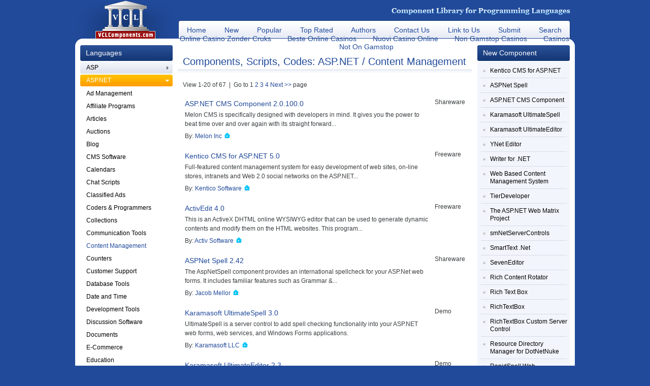

--- FILE ---
content_type: text/html; charset=utf-8
request_url: https://www.vclcomponents.com/ASP_NET/Content_Management/
body_size: 6179
content:
<!DOCTYPE html PUBLIC "-//W3C//DTD XHTML 1.0 Transitional//EN" "http://www.w3.org/TR/xhtml1/DTD/xhtml1-transitional.dtd"><html xmlns="http://www.w3.org/1999/xhtml"><head>
	<meta http-equiv="Content-Type" content="text/html; charset=UTF-8"/>
    <title>ASP.NET - Content Management Components, Scripts, Codes: ASP.NET CMS Component, Kentico CMS for ASP.NET, ActivEdit, ASPNet Spell ...</title>
	<link rel="canonical" href="https://vclcomponents.com/ASP_NET/Content_Management/" />
	<link rel="shortcut icon" href="../../resources/favicon.ico" type="image/x-icon"/>
  <link href="../../resources/A.style.css-editor.css-page_control.css-Mcc.xdQA14JEXx.css.pagespeed.cf.RFGLHIRPPN.css" rel="stylesheet" type="text/css"/>
</head>
<body>
<div id="wrapper">
	<div id="header">
		<h1><a href="/"><img src="../../resources/header/vclcomponents_logo.gif" alt="vclcomponents"/></a><span>Vclcomponents - component library for programming languages</span></h1>
		<img src="../../resources/header/component_library_for_programming_languages.gif" alt="" class="fright"/>
		<ul class="menu">
			<li><a href="/">Home</a></li>
			<li><a href="../../new/">New</a></li>
			<li><a href="../../popular/">Popular</a></li>
			<li><a href="../../top/">Top Rated</a></li>
			<li><a href="../../authors/">Authors</a></li>
			<li><a href="../../contact/">Contact Us</a></li>
			<li><a href="../../link_to_us/">Link to Us</a></li>
			<li><a href="../../submit/">Submit</a></li>
			<li class="last"><a href="/">Search</a></li>
		<li><a href="https://www.solaroad.nl/nl">Online Casino Zonder Cruks</a></li><li><a href="https://www.jakobus-info.de/">Beste Online Casinos</a></li><li><a href="https://www.venicebackstage.org/">Nuovi Casino Online</a></li><li><a href="https://www.rivieramultimedia.co.uk/">Non Gamstop Casinos</a></li><li><a href="https://www.unearthedsounds.co.uk/">Casinos Not On Gamstop</a></li></ul>
	</div>
	<div class="content"><div class="col_left">
	<div class="box">
	<div class="title">Languages</div>
	<ul id="lmenu">
							<li><a href="../../ASP/">ASP</a>
			</li>
							<li class="active"><a href="../../ASP_NET/">ASP.NET</a>
				<ul>
			                                                        <li><a href="../../ASP_NET/Ad_Management/">Ad Management</a></li>
                                                                        <li><a href="../../ASP_NET/Affiliate_Programs/">Affiliate Programs</a></li>
                                                                        <li><a href="../../ASP_NET/Articles/">Articles</a></li>
                                                                        <li><a href="../../ASP_NET/Auctions/">Auctions</a></li>
                                                                        <li><a href="../../ASP_NET/Blog/">Blog</a></li>
                                                                        <li><a href="../../ASP_NET/CMS_Software/">CMS Software</a></li>
                                                                        <li><a href="../../ASP_NET/Calendars/">Calendars</a></li>
                                                                        <li><a href="../../ASP_NET/Chat_Scripts/">Chat Scripts</a></li>
                                                                        <li><a href="../../ASP_NET/Classified_Ads/">Classified Ads</a></li>
                                                                        <li><a href="../../ASP_NET/Coders___Programmers/">Coders &amp; Programmers</a></li>
                                                                        <li><a href="../../ASP_NET/Collections/">Collections</a></li>
                                                                        <li><a href="../../ASP_NET/Communication_Tools/">Communication Tools</a></li>
                                                                        <li>Content Management</li>
                                                                        <li><a href="../../ASP_NET/Counters/">Counters</a></li>
                                                                        <li><a href="../../ASP_NET/Customer_Support/">Customer Support</a></li>
                                                                        <li><a href="../../ASP_NET/Database_Tools/">Database Tools</a></li>
                                                                        <li><a href="../../ASP_NET/Date_and_Time/">Date and Time</a></li>
                                                                        <li><a href="../../ASP_NET/Development_Tools/">Development Tools</a></li>
                                                                        <li><a href="../../ASP_NET/Discussion_Software/">Discussion Software</a></li>
                                                                        <li><a href="../../ASP_NET/Documents/">Documents</a></li>
                                                                        <li><a href="../../ASP_NET/E_Commerce/">E-Commerce</a></li>
                                                                        <li><a href="../../ASP_NET/Education/">Education</a></li>
                                                                        <li><a href="../../ASP_NET/Email_Systems/">Email Systems</a></li>
                                                                        <li><a href="../../ASP_NET/Error_Handling/">Error Handling</a></li>
                                                                        <li><a href="../../ASP_NET/FAQ_and_Knowledgebase/">FAQ and Knowledgebase</a></li>
                                                                        <li><a href="../../ASP_NET/File_Manipulation/">File Manipulation</a></li>
                                                                        <li><a href="../../ASP_NET/Financial_Tools/">Financial Tools</a></li>
                                                                        <li><a href="../../ASP_NET/Form_Processing/">Form Processing</a></li>
                                                                        <li><a href="../../ASP_NET/Games_and_Entertainment/">Games and Entertainment</a></li>
                                                                        <li><a href="../../ASP_NET/Graphs_and_Charts/">Graphs and Charts</a></li>
                                                                        <li><a href="../../ASP_NET/Groupware_Scripts/">Groupware Scripts</a></li>
                                                                        <li><a href="../../ASP_NET/Guestbooks/">Guestbooks</a></li>
                                                                        <li><a href="../../ASP_NET/HTML_Manipulation_Scripts/">HTML Manipulation Scripts</a></li>
                                                                        <li><a href="../../ASP_NET/Image_Manipulation/">Image Manipulation</a></li>
                                                                        <li><a href="../../ASP_NET/Instant_Messaging/">Instant Messaging</a></li>
                                                                        <li><a href="../../ASP_NET/Link_Management/">Link Management</a></li>
                                                                        <li><a href="../../ASP_NET/Mailing_List_Managers/">Mailing List Managers</a></li>
                                                                        <li><a href="../../ASP_NET/Miscellaneous/">Miscellaneous</a></li>
                                                                        <li><a href="../../ASP_NET/Multimedia/">Multimedia</a></li>
                                                                        <li><a href="../../ASP_NET/Networking_Tools/">Networking Tools</a></li>
                                                                        <li><a href="../../ASP_NET/News_Publishing/">News Publishing</a></li>
                                                                        <li><a href="../../ASP_NET/Online_Communities/">Online Communities</a></li>
                                                                        <li><a href="../../ASP_NET/Organizers/">Organizers</a></li>
                                                                        <li><a href="../../ASP_NET/Polls_and_Voting/">Polls and Voting</a></li>
                                                                        <li><a href="../../ASP_NET/Portal_Systems/">Portal Systems</a></li>
                                                                        <li><a href="../../ASP_NET/Quote_Display/">Quote Display</a></li>
                                                                        <li><a href="../../ASP_NET/References/">References</a></li>
                                                                        <li><a href="../../ASP_NET/Search_Engines/">Search Engines</a></li>
                                                                        <li><a href="../../ASP_NET/Security_Systems/">Security Systems</a></li>
                                                                        <li><a href="../../ASP_NET/Server_Management/">Server Management</a></li>
                                                                        <li><a href="../../ASP_NET/Site_Navigation/">Site Navigation</a></li>
                                                                        <li><a href="../../ASP_NET/Software/">Software</a></li>
                                                                        <li><a href="../../ASP_NET/Tips_and_Tutorials/">Tips and Tutorials</a></li>
                                                                        <li><a href="../../ASP_NET/User_Management/">User Management</a></li>
                                                                        <li><a href="../../ASP_NET/Web_Sites/">Web Sites</a></li>
                                                                        <li><a href="../../ASP_NET/Web_Traffic_Analysis/">Web Traffic Analysis</a></li>
                            							</ul>
			</li>
							<li><a href="../../Assembler/">Assembler</a>
			</li>
							<li><a href="../../Basic/">Basic</a>
			</li>
							<li><a href="../../C_/">C#</a>
			</li>
							<li><a href="../../C_C__/">C/C++</a>
			</li>
							<li><a href="../../CFML/">CFML</a>
			</li>
							<li><a href="../../CGI_PERL/">CGI/PERL</a>
			</li>
							<li><a href="../../Delphi/">Delphi</a>
			</li>
							<li><a href="../../Flash/">Flash</a>
			</li>
							<li><a href="../../HTML/">HTML</a>
			</li>
							<li><a href="../../Java/">Java</a>
			</li>
							<li><a href="../../JavaScript/">JavaScript</a>
			</li>
							<li><a href="../../LISP/">LISP</a>
			</li>
							<li><a href="../../Pascal/">Pascal</a>
			</li>
							<li><a href="../../PHP/">PHP</a>
			</li>
							<li><a href="../../Python/">Python</a>
			</li>
							<li><a href="../../SQL/">SQL</a>
			</li>
							<li><a href="../../Tools/">Tools</a>
			</li>
							<li><a href="../../Visual_Basic___VB_NET/">Visual Basic &amp; VB.NET</a>
			</li>
							<li><a href="../../XML/">XML</a>
			</li>
	</ul>
</div>
</div>
<div class="col_middle">
<div class="ads" style="text-align:center">
</div>
<br/>
<div class="main_title">
	<h2>Components, Scripts, Codes: ASP.NET / Content Management</h2>
</div>
<div class="spad">
	<div class="navy">
<p><span class="pager">View 1-20 of 67</span>  |  <span class="pager">Go to</span> <span class="pager">1</span> <a href="/" class="pager">2</a> <a href="/" class="pager">3</a> <a href="/" class="pager">4</a> <a href="/" class="pager">Next &gt;&gt;</a> <span class="pager">page</span> </p> 
</div>
<div>
<table class="smallblack" cellspacing="0" cellpadding="4" border="0">
<tbody><tr class="FW">
    <td><h4><a href="/">ASP.NET CMS Component 2.0.100.0</a></h4>Melon CMS is specifically designed with developers in mind. It gives you the power to beat time over and over again with its straight forward...
<p class="by">By: <a style="text-decoration:none" href="/">Melon Inc</a> <a href="/" onmouseover="window.status=&#39;http://www.melontech.com&#39;; return true" onmouseout="window.status=&#39;&#39;;" target="_blank"><img src="../../resources/prod_home.gif" width="14" height="14" alt="Homepage" border="0"/></a></p>
</td>
    <td class="smallblack"><span class="Shareware">Shareware</span></td>
</tr>
<tr class="FW">
    <td><h4><a href="/">Kentico CMS for ASP.NET 5.0</a></h4>Full-featured content management system for easy development of web sites, on-line stores, intranets and Web 2.0 social networks on the ASP.NET...
<p class="by">By: <a style="text-decoration:none" href="/">Kentico Software</a> <a href="/" onmouseover="window.status=&#39;http://www.kentico.com/&#39;; return true" onmouseout="window.status=&#39;&#39;;" target="_blank"><img src="../../resources/prod_home.gif" width="14" height="14" alt="Homepage" border="0"/></a></p>
</td>
    <td class="smallblack"><span class="Freeware">Freeware</span></td>
</tr>
<tr class="FW">
    <td><h4><a href="/">ActivEdit 4.0</a></h4>This is an ActiveX DHTML online WYSIWYG editor that can be used to generate dynamic contents and modify them on the HTML websites. This program...
<p class="by">By: <a style="text-decoration:none" href="/">Activ Software</a> <a href="/" onmouseover="window.status=&#39;http://www.djhd.com/&#39;; return true" onmouseout="window.status=&#39;&#39;;" target="_blank"><img src="../../resources/prod_home.gif" width="14" height="14" alt="Homepage" border="0"/></a></p>
</td>
    <td class="smallblack"><span class="Freeware">Freeware</span></td>
</tr>
<tr class="FW">
    <td><h4><a href="/">ASPNet Spell 2.42</a></h4>The AspNetSpell component provides an international spellcheck for your ASP.Net web forms.  It includes familiar features such as Grammar  &amp;...
<p class="by">By: <a style="text-decoration:none" href="../../authors/Jacob_Mellor/">Jacob Mellor</a> <a href="/" onmouseover="window.status=&#39;http://www.aspnetspell.com&#39;; return true" onmouseout="window.status=&#39;&#39;;" target="_blank"><img src="../../resources/prod_home.gif" width="14" height="14" alt="Homepage" border="0"/></a></p>
</td>
    <td class="smallblack"><span class="Shareware">Shareware</span></td>
</tr>
<tr class="FW">
    <td><h4><a href="/">Karamasoft UltimateSpell 3.0</a></h4>UltimateSpell is a server control to add spell checking functionality into your ASP.NET web forms, web services, and Windows Forms applications.
<p class="by">By: <a style="text-decoration:none" href="/">Karamasoft LLC</a> <a href="/" onmouseover="window.status=&#39;http://www.karamasoft.com/&#39;; return true" onmouseout="window.status=&#39;&#39;;" target="_blank"><img src="../../resources/prod_home.gif" width="14" height="14" alt="Homepage" border="0"/></a></p>
</td>
    <td class="smallblack"><span class="Demo">Demo</span></td>
</tr>
<tr class="FW">
    <td><h4><a href="/">Karamasoft UltimateEditor 2.3</a></h4>UltimateEditor is a richtextbox server control to edit HTML content in ASP.NET.
<p class="by">By: <a style="text-decoration:none" href="/">Karamasoft LLC</a> <a href="/" onmouseover="window.status=&#39;http://www.karamasoft.com/&#39;; return true" onmouseout="window.status=&#39;&#39;;" target="_blank"><img src="../../resources/prod_home.gif" width="14" height="14" alt="Homepage" border="0"/></a></p>
</td>
    <td class="smallblack"><span class="Demo">Demo</span></td>
</tr>
<tr class="FW">
    <td><h4><a href="/">Power Portal Pro </a></h4>This is a content management program with which admin would be able to insert contents, change color, look and security on their websites. This...
<p class="by">By: <a style="text-decoration:none" href="/">Activewebsoftwares.com</a> <a href="/" onmouseover="window.status=&#39;http://www.activewebsoftwares.com&#39;; return true" onmouseout="window.status=&#39;&#39;;" target="_blank"><img src="../../resources/prod_home.gif" width="14" height="14" alt="Homepage" border="0"/></a></p>
</td>
    <td class="smallblack"><span class="Shareware">Shareware</span></td>
</tr>
<tr class="FW">
    <td><h4><a href="/">YNet Editor 1.4.2003</a></h4>This is a simple to use content management solution that can be used to build HTML contents from any remote location through a browser based...
<p class="by">By: <a style="text-decoration:none" href="/">Yahsushi.com</a> <a href="/" onmouseover="window.status=&#39;http://ykcee.sourceforge.net/&#39;; return true" onmouseout="window.status=&#39;&#39;;" target="_blank"><img src="../../resources/prod_home.gif" width="14" height="14" alt="Homepage" border="0"/></a></p>
</td>
    <td class="smallblack"><span class="Freeware">Freeware</span></td>
</tr>
<tr class="FW">
    <td><h4><a href="/">Writer for .NET </a></h4>This is a .NET based program that facilitates users to edit HTML files. This is a WYSIWYG editor that comes with all basic functionalities like...
<p class="by">By: <a style="text-decoration:none" href="/">Aisto.com</a> <a href="/" onmouseover="window.status=&#39;http://www.touch22.com&#39;; return true" onmouseout="window.status=&#39;&#39;;" target="_blank"><img src="../../resources/prod_home.gif" width="14" height="14" alt="Homepage" border="0"/></a></p>
</td>
    <td class="smallblack"><span class="Freeware">Freeware</span></td>
</tr>
<tr class="FW">
    <td><h4><a href="/">Web Based Content Management System </a></h4>This is a database driven program using which administrators can have a content management system on their ASP.NET websites. This program comes...
<p class="by">By: <a style="text-decoration:none" href="/">Seekdotnet.com</a> <a href="/" onmouseover="window.status=&#39;http://www.codewidgets.com/product.aspx?key=135&#39;; return true" onmouseout="window.status=&#39;&#39;;" target="_blank"><img src="../../resources/prod_home.gif" width="14" height="14" alt="Homepage" border="0"/></a></p>
</td>
    <td class="smallblack"><span class="Freeware">Freeware</span></td>
</tr>
<tr class="FW">
    <td><h4><a href="/">TierDeveloper 3.0</a></h4>TierDeveloper is a .NET content management tool through which the user can generate various applications like client-side forms application, window...
<p class="by">By: <a style="text-decoration:none" href="/">AlachiSoft.,</a> <a href="/" onmouseover="window.status=&#39;http://www.alachisoft.com/overview.htm&#39;; return true" onmouseout="window.status=&#39;&#39;;" target="_blank"><img src="../../resources/prod_home.gif" width="14" height="14" alt="Homepage" border="0"/></a></p>
</td>
    <td class="smallblack"><span class="Shareware">Shareware</span></td>
</tr>
<tr class="FW">
    <td><h4><a href="/">The ASP.NET Web Matrix Project </a></h4>The ASP.NET Web Matrix Project is a web based .NET easy to use application through which users can create ASP.NET pages, HTML documents with the...
<p class="by">By: <a style="text-decoration:none" href="/">Microsoft Corporation</a> <a href="/" onmouseover="window.status=&#39;http://www.scitech.se/memprofiler/&#39;; return true" onmouseout="window.status=&#39;&#39;;" target="_blank"><img src="../../resources/prod_home.gif" width="14" height="14" alt="Homepage" border="0"/></a></p>
</td>
    <td class="smallblack"><span class="Freeware">Freeware</span></td>
</tr>
<tr class="FW">
    <td><h4><a href="/">smNetServerControls I.54</a></h4>smNetServerControls is an .NET server control application which is an add on suit to the server. This tool provides various functionalities like...
<p class="by">By: <a style="text-decoration:none" href="/">SynergyMedia, Inc.</a> <a href="/" onmouseover="window.status=&#39;http://www.smilla.ru/samples.html&#39;; return true" onmouseout="window.status=&#39;&#39;;" target="_blank"><img src="../../resources/prod_home.gif" width="14" height="14" alt="Homepage" border="0"/></a></p>
</td>
    <td class="smallblack"><span class="Shareware">Shareware</span></td>
</tr>
<tr class="FW">
    <td><h4><a href="/">SmartText .Net </a></h4>This is a program which can be used by the users in performing rich text editing for the ASP.NET websites. This WYSIWYG server control uses IE 5.5...
<p class="by">By: <a style="text-decoration:none" href="/">SoftNet LLC</a> <a href="/" onmouseover="window.status=&#39;http://www.smartphp.net/content/smarttemplate/about/about.html&#39;; return true" onmouseout="window.status=&#39;&#39;;" target="_blank"><img src="../../resources/prod_home.gif" width="14" height="14" alt="Homepage" border="0"/></a></p>
</td>
    <td class="smallblack"><span class="Shareware">Shareware</span></td>
</tr>
<tr class="FW">
    <td><h4><a href="/">SevenEditor </a></h4>This is a content management solution with which users can build their own webpages and edit them. They are allowed to build and modify HTML...
<p class="by">By: <a style="text-decoration:none" href="/">Seven Objects</a> <a href="/" onmouseover="window.status=&#39;http://www.goldshell.com/flax/&#39;; return true" onmouseout="window.status=&#39;&#39;;" target="_blank"><img src="../../resources/prod_home.gif" width="14" height="14" alt="Homepage" border="0"/></a></p>
</td>
    <td class="smallblack"><span class="Shareware">Shareware</span></td>
</tr>
<tr class="FW">
    <td><h4><a href="/">Rich Content Rotator 1.V</a></h4>Rich Content Rotator is a powerful ASP.NET based program that can be used to integrate rotating content dynamically on the website. This program...
<p class="by">By: <a style="text-decoration:none" href="/">ComponentArt Inc</a> <a href="/" onmouseover="window.status=&#39;http://www.hkvstore.com/aspnetmaker&#39;; return true" onmouseout="window.status=&#39;&#39;;" target="_blank"><img src="../../resources/prod_home.gif" width="14" height="14" alt="Homepage" border="0"/></a></p>
</td>
    <td class="smallblack"><span class="Shareware">Shareware</span></td>
</tr>
<tr class="FW">
    <td><h4><a href="/">Rich Text Box 2.0</a></h4>Rich Text Box is a control that can be used to build different types of formatted data and text on the websites. Users are allowed to configure...
<p class="by">By: <a style="text-decoration:none" href="/">Aspcontrols</a> <a href="/" onmouseover="window.status=&#39;http://www.blue-pacific.com/products/RichChartServer&#39;; return true" onmouseout="window.status=&#39;&#39;;" target="_blank"><img src="../../resources/prod_home.gif" width="14" height="14" alt="Homepage" border="0"/></a></p>
</td>
    <td class="smallblack"><span class="Freeware">Freeware</span></td>
</tr>
<tr class="FW">
    <td><h4><a href="/">RichTextBox 2.0</a></h4>This is an online HTML editor that can be used to add, edit or delete the site contents. Users are allowed to insert contents into the editor from...
<p class="by">By: <a style="text-decoration:none" href="/">Richer Components</a> <a href="/" onmouseover="window.status=&#39;http://www.esvon.com/pg/products/p_richtextarea/&#39;; return true" onmouseout="window.status=&#39;&#39;;" target="_blank"><img src="../../resources/prod_home.gif" width="14" height="14" alt="Homepage" border="0"/></a></p>
</td>
    <td class="smallblack"><span class="Shareware">Shareware</span></td>
</tr>
<tr class="FW">
    <td><h4><a href="/">RichTextBox Custom Server Control </a></h4>RichTextBox Custom Server Control is an effective program that helps users to insert and update their contents on their websites. This program can...
<p class="by">By: <a style="text-decoration:none" href="/">Tripleasp.net</a> <a href="/" onmouseover="window.status=&#39;http://www.richtextbox.com/richtextbox/&#39;; return true" onmouseout="window.status=&#39;&#39;;" target="_blank"><img src="../../resources/prod_home.gif" width="14" height="14" alt="Homepage" border="0"/></a></p>
</td>
    <td class="smallblack"><span class="Shareware">Shareware</span></td>
</tr>
<tr class="FW">
    <td><h4><a href="/">Resource Directory Manager for DotNetNuke 3.0</a></h4>This is a content management program with which users can create and maintain any information or datas on their websites. This program has the...
<p class="by">By: <a style="text-decoration:none" href="/">Santry Technology Solutions, LLC</a> <a href="/" onmouseover="window.status=&#39;http://digitalcolony.com/01/newsfeed/&#39;; return true" onmouseout="window.status=&#39;&#39;;" target="_blank"><img src="../../resources/prod_home.gif" width="14" height="14" alt="Homepage" border="0"/></a></p>
</td>
    <td class="smallblack"><span class="Shareware">Shareware</span></td>
</tr>
</tbody></table>
</div>
<div class="navy">
<p><span class="pager">View 1-20 of 67</span>  |  <span class="pager">Go to</span> <span class="pager">1</span> <a href="/" class="pager">2</a> <a href="/" class="pager">3</a> <a href="/" class="pager">4</a> <a href="/" class="pager">Next &gt;&gt;</a> <span class="pager">page</span> </p>
</div>                        </div>
</div>
<div class="col_right">
	<div class="box">
	<div class="title">New Component</div>
	<div class="box_top">
	<div class="box_bot">
		<ul class="simple_list">
									    <li><div><a href="/">Kentico CMS for ASP.NET</a></div></li>
									    <li><div><a href="/">ASPNet Spell</a></div></li>
									    <li><div><a href="/">ASP.NET CMS Component</a></div></li>
									    <li><div><a href="/">Karamasoft UltimateSpell</a></div></li>
									    <li><div><a href="/">Karamasoft UltimateEditor</a></div></li>
									    <li><div><a href="/">YNet Editor</a></div></li>
									    <li><div><a href="/">Writer for .NET</a></div></li>
									    <li><div><a href="/">Web Based Content Management System</a></div></li>
									    <li><div><a href="/">TierDeveloper</a></div></li>
									    <li><div><a href="/">The ASP.NET Web Matrix Project</a></div></li>
									    <li><div><a href="/">smNetServerControls</a></div></li>
									    <li><div><a href="/">SmartText .Net</a></div></li>
									    <li><div><a href="/">SevenEditor</a></div></li>
									    <li><div><a href="/">Rich Content Rotator</a></div></li>
									    <li><div><a href="/">Rich Text Box</a></div></li>
									    <li><div><a href="/">RichTextBox</a></div></li>
									    <li><div><a href="/">RichTextBox Custom Server Control</a></div></li>
									    <li><div><a href="/">Resource Directory Manager for DotNetNuke</a></div></li>
									    <li><div><a href="/">RapidSpell Web</a></div></li>
									    <li><div><a href="/">Rainbow</a></div></li>
					</ul>	
	</div>
</div></div><div class="box">
	<div class="title">Popular Component</div>
	<div class="box_top">
	<div class="box_bot">
		<ul class="simple_list">
									    <li><div><a href="/">Rich Text Box</a></div></li>
									    <li><div><a href="/">Kentico CMS for ASP.NET</a></div></li>
									    <li><div><a href="/">Dozing Dogs ASP.NET CMS</a></div></li>
									    <li><div><a href="/">r.a.d.editor</a></div></li>
									    <li><div><a href="/">ActivEdit</a></div></li>
									    <li><div><a href="/">RichTextBox</a></div></li>
									    <li><div><a href="/">ASP.NET-CMS Project</a></div></li>
									    <li><div><a href="/">RichTextBox Custom Server Control</a></div></li>
									    <li><div><a href="/">ASPNet Spell</a></div></li>
									    <li><div><a href="/">The ASP.NET Web Matrix Project</a></div></li>
									    <li><div><a href="/">CuteEditor for .NET</a></div></li>
									    <li><div><a href="/">Rich Content Rotator</a></div></li>
									    <li><div><a href="/">YNet Editor</a></div></li>
									    <li><div><a href="/">Web Based Content Management System</a></div></li>
									    <li><div><a href="/">Basic CMS</a></div></li>
									    <li><div><a href="/">ASP Express - DotNet Edition</a></div></li>
									    <li><div><a href="/">Karamasoft UltimateSpell</a></div></li>
									    <li><div><a href="/">Antechinus C# Editor</a></div></li>
									    <li><div><a href="/">Karamasoft UltimateEditor</a></div></li>
									    <li><div><a href="/">ASP.NET CMS Component</a></div></li>
					</ul>	
	</div>
</div></div><div class="box">
	<div class="title">Popular Search</div>		
	<div class="box_top">
		<div class="box_bot">
	    	<ul class="simple_list">
	    			    			<li><div><a href="../../s/0__/kingdoms_of_camelot_multi_user/">Kingdoms Of Camelot Multi User</a></div></li>
	    			    			<li><div><a href="../../s/0__/free_download_gta_vicecity_games_on_pc/">Free Download Gta Vicecity Games On Pc</a></div></li>
	    			    			<li><div><a href="../../s/0__/samsung_corby_download_free_themes/">Samsung Corby Download Free Themes</a></div></li>
	    			    			<li><div><a href="../../s/0__/unlocking_codes_for_mbiz_support_games/">Unlocking Codes For Mbiz Support Games</a></div></li>
	    			    			<li><div><a href="../../s/0__/multi_courled/">Multi Courled</a></div></li>
	    			    			<li><div><a href="../../s/0__/multi_mario/">Multi Mario</a></div></li>
	    			    			<li><div><a href="../../s/0__/free_java_script_download_for_blackberry/">Free Java Script Download For Blackberry</a></div></li>
	    			    			<li><div><a href="../../s/0__/free_samsung_star_themes/">Free Samsung Star Themes</a></div></li>
	    			    			<li><div><a href="../../s/0__/press_release_script/">Press Release Script</a></div></li>
	    			    			<li><div><a href="../../s/0__/multi_ghjjhjhh/">Multi Ghjjhjhh</a></div></li>
	    			    			<li><div><a href="../../s/0__/free_cricket_java_games_download/">Free Cricket Java Games Download</a></div></li>
	    			    			<li><div><a href="../../s/0__/samsung_champ_download_free_themes/">Samsung Champ Download Free Themes</a></div></li>
	    			    			<li><div><a href="../../s/0__/java_download_games_for_samsung_star/">Java Download Games For Samsung Star</a></div></li>
	    			    			<li><div><a href="../../s/0__/free_download_gta_san_andreas_game_on_pc/">Free Download Gta San Andreas Game On Pc</a></div></li>
	    			    			<li><div><a href="../../s/0__/free_download_cricket_games_on_pc/">Free Download Cricket Games On Pc</a></div></li>
	    			    			<li><div><a href="../../s/0__/samsung_star_touch_wallpaper/">Samsung Star Touch Wallpaper</a></div></li>
	    			    			<li><div><a href="../../s/0__/the_huns_yellow_pages/">The Huns Yellow Pages</a></div></li>
	    			    			<li><div><a href="../../s/0__/free_samsung_star_mobile_phone_themes/">Free Samsung Star Mobile Phone Themes</a></div></li>
	    			    			<li><div><a href="../../s/0__/download_samsung_jet_java_applications/">Download Samsung Jet Java Applications</a></div></li>
	    			    			<li><div><a href="../../s/0__/free_lg_cookie_java_game_downloads/">Free Lg Cookie Java Game Downloads</a></div></li>
	    			    	</ul>
	    </div>
	</div>
</div><table border="0" cellspacing="0" cellpadding="0" class="tbl" width="100%" height="100%">
</table>
</div>
<div class="clear"></div></div>
	<div style="text-align:center"><h2>Hidden gems</h2><ul style="list-style:none;padding-left:0"><li><a href="https://westernbusinesspublishing.co.uk/">Non Gamstop Casino</a></li><li><a href="https://www.rbgkew.org.uk/">Non Gamstop Casinos</a></li><li><a href="https://www.abitareiltempo.com/">Top Casino Online</a></li><li><a href="https://www.isorg.fr/">Casino En Ligne</a></li><li><a href="https://www.urp.it/">Siti Non Aams Legali In Italia</a></li><li><a href="https://www.aboutcookies.org.uk/">Best Online Casinos</a></li><li><a href="https://www.face-online.org.uk/">Best Non Gamstop Casinos</a></li><li><a href="https://gdalabel.org.uk/">Non Gamstop Casino Sites UK</a></li><li><a href="https://tescobagsofhelp.org.uk/">Non Gamstop Casino UK</a></li><li><a href="https://everythinggeneticltd.co.uk/casinos-not-on-gamstop/">Gambling Sites Not On Gamstop</a></li><li><a href="https://camembert-model.fr/">Casino En Ligne Fiable</a></li><li><a href="https://energypost.eu/">Non Gamstop Casino</a></li><li><a href="https://www.bristollivemagazine.com/">Casinos Not On Gamstop</a></li><li><a href="https://www.lindro.it/">Casino Online Non Aams</a></li><li><a href="https://www.huhmagazine.co.uk/">Best Casino Sites UK</a></li><li><a href="https://www.london-irish.com/">UK Online Casinos Not On Gamstop</a></li><li><a href="https://thegoodhub.com/">Meilleur Site De Casino En Ligne</a></li><li><a href="https://www.blissworld.co.uk/non-gamstop-casinos/">Casino Sites Not On Gamstop</a></li><li><a href="https://www.charitydigitalnews.co.uk/casinos-not-on-gamstop/">Casino Not On Gamstop</a></li><li><a href="https://www.monsterpetsupplies.co.uk/">UK Online Casinos Not On Gamstop</a></li><li><a href="https://www.geekgirlmeetup.co.uk/">Non Gamstop Casino Sites UK</a></li><li><a href="https://www.ineosbritannia.com/">Casino Not On Gamstop</a></li><li><a href="https://informazione.it/">Casino Online Migliori</a></li><li><a href="https://uklinux.net/">Non Gamstop Casino</a></li><li><a href="https://www.alg24.net/">Crypto Casino</a></li><li><a href="https://reseaurural.fr/">Casino En Ligne France</a></li><li><a href="https://www.crid.be/">Tous Les Sites De Paris Sportifs Belgique</a></li><li><a href="https://www.baugnez44.be/">Nouveau Casino En Ligne Belgie</a></li><li><a href="https://www.ami2030.eu/">Casino Italiani Non Aams</a></li><li><a href="https://www.slatewinebar.com/">파워볼사이트 분양</a></li><li><a href="https://www.pesselieres.com/">Casino Bonus Sans Depot 2026</a></li><li><a href="https://hubside.fr/">Meilleur Casino En Ligne Français</a></li><li><a href="https://www.train-artouste.com/">Casino Sans Dépôt Avec Bonus Gratuit</a></li><li><a href="https://www.bienvieillir-sudpaca-corse.fr/">Cresus Casino Avis</a></li><li><a href="https://ledgerproject.eu/">Casino Senza Documenti</a></li><li><a href="https://www.ifac-addictions.fr/">Casino En Ligne</a></li><li><a href="https://www.liceoeconomicosociale.it/">Siti Non Aams</a></li><li><a href="https://ins-rdc.org/">Casino En Ligne France</a></li><li><a href="https://www.rentabiliweb-group.com/">Casino Retrait Rapide</a></li></ul></div><div id="footer">
		<p class="copyright">© 2000-2015 VCL Components</p>
		<p class="fright">
			 All trademarks are the sole property of their respective owners.<br/>
			 <a href="../../usage_policy/">Usage Policy</a><a href="../../privacy_policy/">Privacy Policy</a><a href="../../link_to_us/">Link To Us</a>
		</p>
	</div>
</div>

<script defer src="https://static.cloudflareinsights.com/beacon.min.js/vcd15cbe7772f49c399c6a5babf22c1241717689176015" integrity="sha512-ZpsOmlRQV6y907TI0dKBHq9Md29nnaEIPlkf84rnaERnq6zvWvPUqr2ft8M1aS28oN72PdrCzSjY4U6VaAw1EQ==" data-cf-beacon='{"version":"2024.11.0","token":"72e05cbc466e4277876f9c044a6b328a","r":1,"server_timing":{"name":{"cfCacheStatus":true,"cfEdge":true,"cfExtPri":true,"cfL4":true,"cfOrigin":true,"cfSpeedBrain":true},"location_startswith":null}}' crossorigin="anonymous"></script>
</body></html>

--- FILE ---
content_type: text/css
request_url: https://www.vclcomponents.com/resources/A.style.css-editor.css-page_control.css-Mcc.xdQA14JEXx.css.pagespeed.cf.RFGLHIRPPN.css
body_size: 1943
content:
html,body{height:100%}body{padding:0;margin:0;background-color:#214a9a;font:12px/18px Arial,Helvetica,sans-serif;color:#3a3e41}h2,h3,h4,h5{font-weight:normal;font-family:"Trebuchet MS",Helvetica,Jamrul,sans-serif}h2{margin:0;font-size:20px;line-height:28px;color:#214a9a}h3{font-size:16px;line-height:28px;margin:0}h4{margin:0;font-size:14px;line-height:25px}ul,ol{padding:0;margin:0;list-style:none}a{text-decoration:none}a:link{color:#214a9a}a:visited{}a:hover{color:#c50000}img{border:none}input,select,textarea{color:#000;font:12px Arial,Helvetica,sans-serif}#wrapper{min-height:100%;background:url(content/wrapper_bg.gif) repeat-x left bottom}* html #wrapper{height:100%}th{text-align:left;font-size:12px}#header{width:935px;margin:0 auto;height:75px;background:url(header/header_bg.gif) no-repeat;padding:0 9px 14px 40px;position:relative}#header h1{margin:0;float:left}#header h1 span{display:none}#header img.fright{float:right;margin-top:15px}#header ul.menu{width:772px;height:26px;padding-top:10px;position:absolute;bottom:13px;right:9px;background:url(header/menu_bg.gif) no-repeat;text-align:center;font:14px/18px "Trebuchet MS",Helvetica,Jamrul,sans-serif}#header ul.menu li{display:inline;margin-right:32px}#header ul.menu li a{text-decoration:none;font:14px "Trebuchet MS",Helvetica,Jamrul,sans-serif}#header ul.menu li a:hover,#header ul.menu li.active a{color:#c20003}#header ul.menu li.last{margin:0}.content{width:964px;margin:0 auto;padding:0 10px;background:#fff url(content/content_bg.gif) no-repeat left bottom}.content .col_left{width:182px;float:left;margin-right:10px}.content .col_middle{width:580px;float:left}.content .col_right{width:182px;float:right}.content .box{margin-bottom:10px}.content .box .title{height:31px;background:url(content/box_title_bg.gif) no-repeat;margin-bottom:2px;padding-left:11px;color:#fff;font:14px/30px "Trebuchet MS",Helvetica,Jamrul,sans-serif}.content .box ul#lmenu li{padding:0 12px;background:url(content/lang_menu_item.gif) no-repeat;margin-bottom:2px;line-height:23px;color:#214a9a}.content .box ul#lmenu li a,.content .box ul#lmenu li.active ul li a{color:#010101}.content .box ul#lmenu li.active{background:url(content/lang_menu_item.gif) no-repeat -182px 0}.content .box ul#lmenu li.active a{color:#fff}.content .box ul#lmenu li.active li{padding:0;background:none}.content .box ul#lmenu li.active ul{padding:3px 0}.content .main_title{padding:0 10px 8px;margin-bottom:15px;background:url(content/title_bg.gif) repeat-x left bottom;font-family:"Trebuchet MS",Helvetica,Jamrul,sans-serif;overflow:hidden;height:1%}.content .main_title h2{overflow:hidden}.content .main_title h2 .text{width:75%;float:left}.content .main_title h2 .date{width:25%;float:right;font-size:14px;line-height:28px;text-align:right;color:#3a3e41}.content .main_title .posted{float:left;font-size:14px;line-height:25px}.content .main_title .posted a{text-decoration:underline}.content .main_title .version{float:right}.content .component_blk{overflow:hidden;padding:0 0 15px}.content .component_blk .component_left{float:left;width:488px}.content .component_blk .component_right{float:right;width:72px;text-align:right}.content .component_blk .component_right .type{padding-bottom:5px;color:#009cff}.content .component_blk .component_right .size{color:#9ea1a3}.content .component_blk h4 a{text-decoration:underline}.content .component_blk h4 a:hover{text-decoration:none}.content .component_blk p{margin:0 0 5px}.content .component_blk .breadcrumb{font-size:12px;line-height:21px;color:#9ea1a3}.content .component_blk .breadcrumb a{text-decoration:underline;color:#9ea1a3}.content .component_blk .breadcrumb a:hover{text-decoration:none;color:#214a9a}.content .box_top{background:#f2f5fb url(content/box_top.gif) no-repeat}.content .box_bot{background:url(content/box_bot.gif) no-repeat left bottom;padding:3px}.content ul.simple_list li{background:url(content/grey_circle.gif) no-repeat 8px 12px}.content ul.simple_list li div{background:url(content/simple_list_brd.gif) no-repeat left bottom;padding:7px 0 7px 22px;line-height:15px}.content ul.simple_list li div a{color:#010101}.content ul.simple_list li div a:hover{color:#c50000}.content .component_properties{padding-bottom:25px;overflow:hidden}.content .component_properties .screen{float:left;margin-right:20px;overflow:hidden}.content .component_properties .info strong,.content .component_properties .desc strong,.content .component_properties .info span,.content .component_properties .desc span{float:left}.content .component_properties .info p,.content .component_properties .desc p{margin:0;line-height:21px;overflow:hidden;height:1%}.content .component_properties .info{float:left;width:130px;overflow:hidden}.content .component_properties .info strong,.content .component_properties .desc strong{width:74px}.content .component_properties .info a{color:#9ea1a3;text-decoration:underline}.content .component_properties .desc{width:182px;float:right;overflow:hidden}.content .component_properties .desc .top{background:#f2f5fb url(content/box_top.gif) no-repeat;margin-bottom:10px}.content .component_properties .desc .bot{background:url(content/box_bot.gif) no-repeat left bottom;padding:5px 10px;overflow:hidden}.content .main_breadcrumb{padding:0 10px 10px;color:#9ea1a3}.content .main_breadcrumb a{color:#9ea1a3;text-decoration:underline}.content p.description{line-height:21px}.content table.smallblack td{vertical-align:top}.content table.smallblack td p.by{margin:5px 0 10px}.content table.pur_text,.content table.pur_text tr{background:none!important}.content .user_reviews table{border-collapse:collapse;padding:0}.content .user_reviews table td{padding:5px 0}.search_title{padding:10px;font:14px "Trebuchet MS",Helvetica,Jamrul,sans-serif}.search_title a{text-decoration:none;color:#3a3e41}.search_blk{height:61px;background:url(content/search_blk.gif) no-repeat;padding:12px 0 30px 10px;color:#010101}.search_blk .keywords{width:490px;float:left;margin-right:20px}.search_blk .keywords input{width:164px;margin:0 10px 0 0;border:1px solid #a8a8a8;padding:3px}.search_blk .keywords input#cb_search_option{padding:0;width:auto;margin:0 5px 0 0}.search_blk .keywords .stype{margin-top:10px}.search_blk .keywords .stype input{width:auto;margin-right:5px}.search_blk .keywords .stype label{margin-right:15px}.search_blk .sbm{float:left;padding:0;border:none;margin:14px 0 0;background:none;cursor:pointer;color:#fff;font:14px "Trebuchet MS",Helvetica,Jamrul,sans-serif}a.btn{display:block;float:left;width:86px;height:24px;padding-top:6px;background-image:url(content/btn.gif);background-repeat:no-repeat;background-position:0 0;text-align:center;color:#3a3e41;font-size:14px}a.btn:hover{background-position:0 -30px;color:#fff}#footer{width:944px;margin:0 auto;padding:10px 20px;color:#b0d3ff;overflow:hidden}#footer p.copyright{margin:0;float:left;line-height:20px}#footer p.fright{float:right;margin:0;line-height:20px;text-align:right}#footer p.fright a{color:#b0d3ff;text-decoration:underline;margin-left:18px}.clear{clear:both}.fleft{float:left!important}.fright{float:right!important}.spad{padding:0 10px}.acenter{text-align:center}.keywords{font-size:11px}.default_tab{border-width:0 1px 1px 0;border-color:#d0d0d0;border-style:solid;background-color:#eee}.default_first_tab{border-width:0 1px 1px 0;border-color:#d0d0d0;border-style:solid;background-color:#eee}.default_last_tab{border-width:0 0 1px 0;border-color:#d0d0d0;border-style:solid;background-color:#eee}.default_selected_tab{border-width:0 1px 0 0;border-color:#d0d0d0;border-style:solid;background-color:#fff}.default_href{cursor:hand;text-decoration:none;color:#21f}.default_href:hover{text-decoration:underline}.invisible{display:none}.visible{display:inline}td.ip_text,span.ip_text,td.default_separator_text,span.ur_text{}td.default_separator_text{font-size:11px;font-weight:bold}td.pur_text{text-align:right}td.pur_error,td.contact_error,td.pr_error{color:red;background-color:#faa;text-indent:3px}table.pur_text,table.pur_text td,table.pur_error td,table.contact_text,table.contact_text td,table.contact_error td,table.pr_text,table.pr_text td,table.pr_error td{border:none;padding:0;border-collapse:collapse}table.contact_text td{padding:5px 0}table.pur_text td{padding-bottom:7px;text-align:left}table.pur_text td span.default_text{display:block;width:140px;background:url(content/yellow_arrow.gif) no-repeat 130px 7px}table.pur_text td font{display:none}table.log_text,table.log_text td,table.log_error td{}table.ip_text td select{width:300px}.tabs{float:left;width:100%;line-height:normal;background-image:url(page_control_tabs_bg.gif)}.tabs ul{margin:0;padding:0 0 0;list-style:none}.tabs li{float:left;background:url(page_control_tab_bg.gif) no-repeat left top;margin:0;margin-left:0;margin-right:2px;padding:0 0 0 10px;line-height:18px}.tabs li.current{background:url(page_control_tab_sel_bg.gif) no-repeat left top;margin-right:2px}.tabs li.last{background:none;float:right}.tabs span{float:left;display:block;background:url(page_control_tab_end.gif) no-repeat right top;padding:0 10px 0 0}.tabs .current span{background:url(page_control_tab_sel_end.gif) no-repeat right top}.tabs .last span{background:none;float:right}.tabs a{text-decoration:none}.tabs a:link,.tabs a:visited,.tabs a:hover{color:#000}.tabs a:hover{}.tabs .current{}.tabs .current a,.tabs .current a:link,.tabs .current a:visited{}.pages div.page{display:none}.pages div.current{display:block;width:100%;min-height:100px;overflow:visible}.pages{border:1px solid #919b9c;border-top:0;padding:10px;padding-top:5px;clear:both;background-color:#fff}